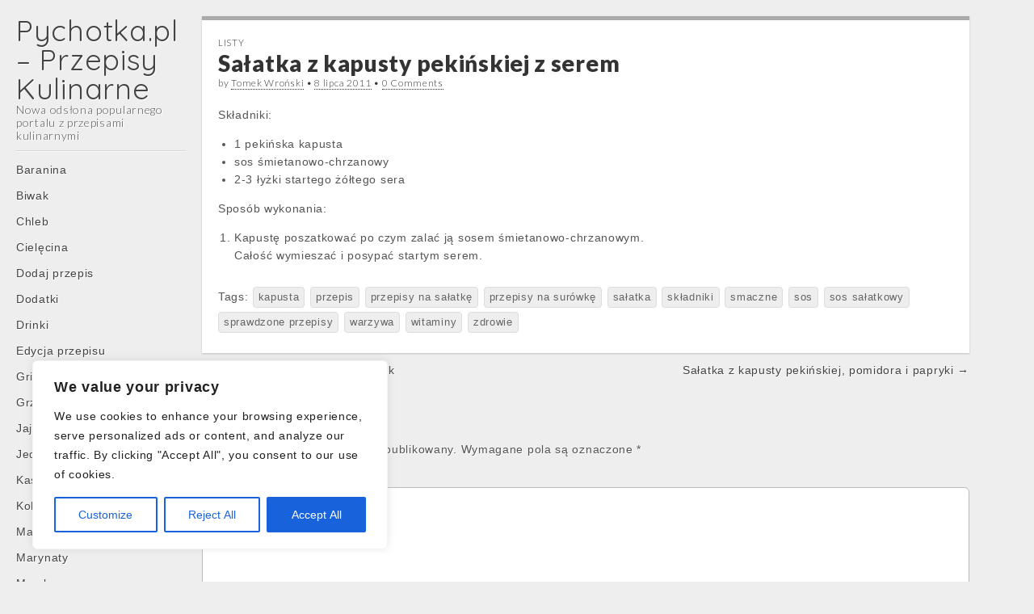

--- FILE ---
content_type: text/html; charset=UTF-8
request_url: https://pychotka.pl/salatka-z-kapusty-pekinskiej-z-serem
body_size: 16889
content:
<!DOCTYPE html>
<html lang="pl-PL">
<head>
	<meta charset="UTF-8" />
	<meta name="viewport" content="width=device-width, initial-scale=1.0">
	<link rel="profile" href="https://gmpg.org/xfn/11" />
	<link rel="pingback" href="https://pychotka.pl/xmlrpc.php" />
	<meta name='robots' content='index, follow, max-image-preview:large, max-snippet:-1, max-video-preview:-1' />

	<!-- This site is optimized with the Yoast SEO plugin v21.4 - https://yoast.com/wordpress/plugins/seo/ -->
	<title>Sałatka z kapusty pekińskiej z serem  * Pychotka.pl - Przepisy Kulinarne</title>
	<meta name="description" content="Odkryj najlepszy zbiór przepisów na sałatki.Sałatka z kapusty pekińskiej z serem. Do wykonania tej sałatki niezbędne są: pekińska kapusta, ser, sos czosnkowy." />
	<link rel="canonical" href="https://pychotka.pl/salatka-z-kapusty-pekinskiej-z-serem" />
	<meta property="og:locale" content="pl_PL" />
	<meta property="og:type" content="article" />
	<meta property="og:title" content="Sałatka z kapusty pekińskiej z serem  * Pychotka.pl - Przepisy Kulinarne" />
	<meta property="og:description" content="Odkryj najlepszy zbiór przepisów na sałatki.Sałatka z kapusty pekińskiej z serem. Do wykonania tej sałatki niezbędne są: pekińska kapusta, ser, sos czosnkowy." />
	<meta property="og:url" content="https://pychotka.pl/salatka-z-kapusty-pekinskiej-z-serem" />
	<meta property="og:site_name" content="Pychotka.pl - Przepisy Kulinarne" />
	<meta property="article:publisher" content="https://www.facebook.com/przepisykulinarne.pychotka/" />
	<meta property="article:published_time" content="2011-07-08T10:10:36+00:00" />
	<meta name="author" content="Monia" />
	<meta name="twitter:label1" content="Napisane przez" />
	<meta name="twitter:data1" content="Monia" />
	<script type="application/ld+json" class="yoast-schema-graph">{"@context":"https://schema.org","@graph":[{"@type":"WebPage","@id":"https://pychotka.pl/salatka-z-kapusty-pekinskiej-z-serem","url":"https://pychotka.pl/salatka-z-kapusty-pekinskiej-z-serem","name":"Sałatka z kapusty pekińskiej z serem * Pychotka.pl - Przepisy Kulinarne","isPartOf":{"@id":"https://pychotka.pl/#website"},"datePublished":"2011-07-08T10:10:36+00:00","dateModified":"2011-07-08T10:10:36+00:00","author":{"@id":"https://pychotka.pl/#/schema/person/c79c02f4b6b69a4f7486d21e01685d01"},"description":"Odkryj najlepszy zbiór przepisów na sałatki.Sałatka z kapusty pekińskiej z serem. Do wykonania tej sałatki niezbędne są: pekińska kapusta, ser, sos czosnkowy.","breadcrumb":{"@id":"https://pychotka.pl/salatka-z-kapusty-pekinskiej-z-serem#breadcrumb"},"inLanguage":"pl-PL","potentialAction":[{"@type":"ReadAction","target":["https://pychotka.pl/salatka-z-kapusty-pekinskiej-z-serem"]}]},{"@type":"BreadcrumbList","@id":"https://pychotka.pl/salatka-z-kapusty-pekinskiej-z-serem#breadcrumb","itemListElement":[{"@type":"ListItem","position":1,"name":"Strona główna","item":"https://pychotka.pl/"},{"@type":"ListItem","position":2,"name":"Listy","item":"https://pychotka.pl/listy"},{"@type":"ListItem","position":3,"name":"Sałatka z kapusty pekińskiej z serem"}]},{"@type":"WebSite","@id":"https://pychotka.pl/#website","url":"https://pychotka.pl/","name":"Pychotka.pl - Przepisy Kulinarne","description":"Nowa odsłona popularnego portalu z przepisami kulinarnymi","potentialAction":[{"@type":"SearchAction","target":{"@type":"EntryPoint","urlTemplate":"https://pychotka.pl/?s={search_term_string}"},"query-input":"required name=search_term_string"}],"inLanguage":"pl-PL"},{"@type":"Person","@id":"https://pychotka.pl/#/schema/person/c79c02f4b6b69a4f7486d21e01685d01","name":"Monia","image":{"@type":"ImageObject","inLanguage":"pl-PL","@id":"https://pychotka.pl/#/schema/person/image/","url":"http://0.gravatar.com/avatar/c9268c62427f05c07705d45fca2129d1?s=96&d=mm&r=g","contentUrl":"http://0.gravatar.com/avatar/c9268c62427f05c07705d45fca2129d1?s=96&d=mm&r=g","caption":"Monia"},"url":"https://pychotka.pl/author/monia1"}]}</script>
	<!-- / Yoast SEO plugin. -->


<link rel='dns-prefetch' href='//fonts.googleapis.com' />
<link rel="alternate" type="application/rss+xml" title="Pychotka.pl - Przepisy Kulinarne &raquo; Kanał z wpisami" href="https://pychotka.pl/feed" />
<link rel="alternate" type="application/rss+xml" title="Pychotka.pl - Przepisy Kulinarne &raquo; Kanał z komentarzami" href="https://pychotka.pl/comments/feed" />
<link rel="alternate" type="application/rss+xml" title="Pychotka.pl - Przepisy Kulinarne &raquo; Sałatka z kapusty pekińskiej  z serem Kanał z komentarzami" href="https://pychotka.pl/salatka-z-kapusty-pekinskiej-z-serem/feed" />
<script type="text/javascript">
window._wpemojiSettings = {"baseUrl":"https:\/\/s.w.org\/images\/core\/emoji\/14.0.0\/72x72\/","ext":".png","svgUrl":"https:\/\/s.w.org\/images\/core\/emoji\/14.0.0\/svg\/","svgExt":".svg","source":{"concatemoji":"http:\/\/pychotka.pl\/wp-includes\/js\/wp-emoji-release.min.js?ver=6.3.7"}};
/*! This file is auto-generated */
!function(i,n){var o,s,e;function c(e){try{var t={supportTests:e,timestamp:(new Date).valueOf()};sessionStorage.setItem(o,JSON.stringify(t))}catch(e){}}function p(e,t,n){e.clearRect(0,0,e.canvas.width,e.canvas.height),e.fillText(t,0,0);var t=new Uint32Array(e.getImageData(0,0,e.canvas.width,e.canvas.height).data),r=(e.clearRect(0,0,e.canvas.width,e.canvas.height),e.fillText(n,0,0),new Uint32Array(e.getImageData(0,0,e.canvas.width,e.canvas.height).data));return t.every(function(e,t){return e===r[t]})}function u(e,t,n){switch(t){case"flag":return n(e,"\ud83c\udff3\ufe0f\u200d\u26a7\ufe0f","\ud83c\udff3\ufe0f\u200b\u26a7\ufe0f")?!1:!n(e,"\ud83c\uddfa\ud83c\uddf3","\ud83c\uddfa\u200b\ud83c\uddf3")&&!n(e,"\ud83c\udff4\udb40\udc67\udb40\udc62\udb40\udc65\udb40\udc6e\udb40\udc67\udb40\udc7f","\ud83c\udff4\u200b\udb40\udc67\u200b\udb40\udc62\u200b\udb40\udc65\u200b\udb40\udc6e\u200b\udb40\udc67\u200b\udb40\udc7f");case"emoji":return!n(e,"\ud83e\udef1\ud83c\udffb\u200d\ud83e\udef2\ud83c\udfff","\ud83e\udef1\ud83c\udffb\u200b\ud83e\udef2\ud83c\udfff")}return!1}function f(e,t,n){var r="undefined"!=typeof WorkerGlobalScope&&self instanceof WorkerGlobalScope?new OffscreenCanvas(300,150):i.createElement("canvas"),a=r.getContext("2d",{willReadFrequently:!0}),o=(a.textBaseline="top",a.font="600 32px Arial",{});return e.forEach(function(e){o[e]=t(a,e,n)}),o}function t(e){var t=i.createElement("script");t.src=e,t.defer=!0,i.head.appendChild(t)}"undefined"!=typeof Promise&&(o="wpEmojiSettingsSupports",s=["flag","emoji"],n.supports={everything:!0,everythingExceptFlag:!0},e=new Promise(function(e){i.addEventListener("DOMContentLoaded",e,{once:!0})}),new Promise(function(t){var n=function(){try{var e=JSON.parse(sessionStorage.getItem(o));if("object"==typeof e&&"number"==typeof e.timestamp&&(new Date).valueOf()<e.timestamp+604800&&"object"==typeof e.supportTests)return e.supportTests}catch(e){}return null}();if(!n){if("undefined"!=typeof Worker&&"undefined"!=typeof OffscreenCanvas&&"undefined"!=typeof URL&&URL.createObjectURL&&"undefined"!=typeof Blob)try{var e="postMessage("+f.toString()+"("+[JSON.stringify(s),u.toString(),p.toString()].join(",")+"));",r=new Blob([e],{type:"text/javascript"}),a=new Worker(URL.createObjectURL(r),{name:"wpTestEmojiSupports"});return void(a.onmessage=function(e){c(n=e.data),a.terminate(),t(n)})}catch(e){}c(n=f(s,u,p))}t(n)}).then(function(e){for(var t in e)n.supports[t]=e[t],n.supports.everything=n.supports.everything&&n.supports[t],"flag"!==t&&(n.supports.everythingExceptFlag=n.supports.everythingExceptFlag&&n.supports[t]);n.supports.everythingExceptFlag=n.supports.everythingExceptFlag&&!n.supports.flag,n.DOMReady=!1,n.readyCallback=function(){n.DOMReady=!0}}).then(function(){return e}).then(function(){var e;n.supports.everything||(n.readyCallback(),(e=n.source||{}).concatemoji?t(e.concatemoji):e.wpemoji&&e.twemoji&&(t(e.twemoji),t(e.wpemoji)))}))}((window,document),window._wpemojiSettings);
</script>
<style type="text/css">
img.wp-smiley,
img.emoji {
	display: inline !important;
	border: none !important;
	box-shadow: none !important;
	height: 1em !important;
	width: 1em !important;
	margin: 0 0.07em !important;
	vertical-align: -0.1em !important;
	background: none !important;
	padding: 0 !important;
}
</style>
	<link rel='stylesheet' id='wp-block-library-css' href="https://pychotka.pl/wp-includes/css/dist/block-library/style.min.css?ver=6.3.7" type='text/css' media='all' />
<style id='classic-theme-styles-inline-css' type='text/css'>
/*! This file is auto-generated */
.wp-block-button__link{color:#fff;background-color:#32373c;border-radius:9999px;box-shadow:none;text-decoration:none;padding:calc(.667em + 2px) calc(1.333em + 2px);font-size:1.125em}.wp-block-file__button{background:#32373c;color:#fff;text-decoration:none}
</style>
<style id='global-styles-inline-css' type='text/css'>
body{--wp--preset--color--black: #000000;--wp--preset--color--cyan-bluish-gray: #abb8c3;--wp--preset--color--white: #ffffff;--wp--preset--color--pale-pink: #f78da7;--wp--preset--color--vivid-red: #cf2e2e;--wp--preset--color--luminous-vivid-orange: #ff6900;--wp--preset--color--luminous-vivid-amber: #fcb900;--wp--preset--color--light-green-cyan: #7bdcb5;--wp--preset--color--vivid-green-cyan: #00d084;--wp--preset--color--pale-cyan-blue: #8ed1fc;--wp--preset--color--vivid-cyan-blue: #0693e3;--wp--preset--color--vivid-purple: #9b51e0;--wp--preset--gradient--vivid-cyan-blue-to-vivid-purple: linear-gradient(135deg,rgba(6,147,227,1) 0%,rgb(155,81,224) 100%);--wp--preset--gradient--light-green-cyan-to-vivid-green-cyan: linear-gradient(135deg,rgb(122,220,180) 0%,rgb(0,208,130) 100%);--wp--preset--gradient--luminous-vivid-amber-to-luminous-vivid-orange: linear-gradient(135deg,rgba(252,185,0,1) 0%,rgba(255,105,0,1) 100%);--wp--preset--gradient--luminous-vivid-orange-to-vivid-red: linear-gradient(135deg,rgba(255,105,0,1) 0%,rgb(207,46,46) 100%);--wp--preset--gradient--very-light-gray-to-cyan-bluish-gray: linear-gradient(135deg,rgb(238,238,238) 0%,rgb(169,184,195) 100%);--wp--preset--gradient--cool-to-warm-spectrum: linear-gradient(135deg,rgb(74,234,220) 0%,rgb(151,120,209) 20%,rgb(207,42,186) 40%,rgb(238,44,130) 60%,rgb(251,105,98) 80%,rgb(254,248,76) 100%);--wp--preset--gradient--blush-light-purple: linear-gradient(135deg,rgb(255,206,236) 0%,rgb(152,150,240) 100%);--wp--preset--gradient--blush-bordeaux: linear-gradient(135deg,rgb(254,205,165) 0%,rgb(254,45,45) 50%,rgb(107,0,62) 100%);--wp--preset--gradient--luminous-dusk: linear-gradient(135deg,rgb(255,203,112) 0%,rgb(199,81,192) 50%,rgb(65,88,208) 100%);--wp--preset--gradient--pale-ocean: linear-gradient(135deg,rgb(255,245,203) 0%,rgb(182,227,212) 50%,rgb(51,167,181) 100%);--wp--preset--gradient--electric-grass: linear-gradient(135deg,rgb(202,248,128) 0%,rgb(113,206,126) 100%);--wp--preset--gradient--midnight: linear-gradient(135deg,rgb(2,3,129) 0%,rgb(40,116,252) 100%);--wp--preset--font-size--small: 13px;--wp--preset--font-size--medium: 20px;--wp--preset--font-size--large: 36px;--wp--preset--font-size--x-large: 42px;--wp--preset--spacing--20: 0.44rem;--wp--preset--spacing--30: 0.67rem;--wp--preset--spacing--40: 1rem;--wp--preset--spacing--50: 1.5rem;--wp--preset--spacing--60: 2.25rem;--wp--preset--spacing--70: 3.38rem;--wp--preset--spacing--80: 5.06rem;--wp--preset--shadow--natural: 6px 6px 9px rgba(0, 0, 0, 0.2);--wp--preset--shadow--deep: 12px 12px 50px rgba(0, 0, 0, 0.4);--wp--preset--shadow--sharp: 6px 6px 0px rgba(0, 0, 0, 0.2);--wp--preset--shadow--outlined: 6px 6px 0px -3px rgba(255, 255, 255, 1), 6px 6px rgba(0, 0, 0, 1);--wp--preset--shadow--crisp: 6px 6px 0px rgba(0, 0, 0, 1);}:where(.is-layout-flex){gap: 0.5em;}:where(.is-layout-grid){gap: 0.5em;}body .is-layout-flow > .alignleft{float: left;margin-inline-start: 0;margin-inline-end: 2em;}body .is-layout-flow > .alignright{float: right;margin-inline-start: 2em;margin-inline-end: 0;}body .is-layout-flow > .aligncenter{margin-left: auto !important;margin-right: auto !important;}body .is-layout-constrained > .alignleft{float: left;margin-inline-start: 0;margin-inline-end: 2em;}body .is-layout-constrained > .alignright{float: right;margin-inline-start: 2em;margin-inline-end: 0;}body .is-layout-constrained > .aligncenter{margin-left: auto !important;margin-right: auto !important;}body .is-layout-constrained > :where(:not(.alignleft):not(.alignright):not(.alignfull)){max-width: var(--wp--style--global--content-size);margin-left: auto !important;margin-right: auto !important;}body .is-layout-constrained > .alignwide{max-width: var(--wp--style--global--wide-size);}body .is-layout-flex{display: flex;}body .is-layout-flex{flex-wrap: wrap;align-items: center;}body .is-layout-flex > *{margin: 0;}body .is-layout-grid{display: grid;}body .is-layout-grid > *{margin: 0;}:where(.wp-block-columns.is-layout-flex){gap: 2em;}:where(.wp-block-columns.is-layout-grid){gap: 2em;}:where(.wp-block-post-template.is-layout-flex){gap: 1.25em;}:where(.wp-block-post-template.is-layout-grid){gap: 1.25em;}.has-black-color{color: var(--wp--preset--color--black) !important;}.has-cyan-bluish-gray-color{color: var(--wp--preset--color--cyan-bluish-gray) !important;}.has-white-color{color: var(--wp--preset--color--white) !important;}.has-pale-pink-color{color: var(--wp--preset--color--pale-pink) !important;}.has-vivid-red-color{color: var(--wp--preset--color--vivid-red) !important;}.has-luminous-vivid-orange-color{color: var(--wp--preset--color--luminous-vivid-orange) !important;}.has-luminous-vivid-amber-color{color: var(--wp--preset--color--luminous-vivid-amber) !important;}.has-light-green-cyan-color{color: var(--wp--preset--color--light-green-cyan) !important;}.has-vivid-green-cyan-color{color: var(--wp--preset--color--vivid-green-cyan) !important;}.has-pale-cyan-blue-color{color: var(--wp--preset--color--pale-cyan-blue) !important;}.has-vivid-cyan-blue-color{color: var(--wp--preset--color--vivid-cyan-blue) !important;}.has-vivid-purple-color{color: var(--wp--preset--color--vivid-purple) !important;}.has-black-background-color{background-color: var(--wp--preset--color--black) !important;}.has-cyan-bluish-gray-background-color{background-color: var(--wp--preset--color--cyan-bluish-gray) !important;}.has-white-background-color{background-color: var(--wp--preset--color--white) !important;}.has-pale-pink-background-color{background-color: var(--wp--preset--color--pale-pink) !important;}.has-vivid-red-background-color{background-color: var(--wp--preset--color--vivid-red) !important;}.has-luminous-vivid-orange-background-color{background-color: var(--wp--preset--color--luminous-vivid-orange) !important;}.has-luminous-vivid-amber-background-color{background-color: var(--wp--preset--color--luminous-vivid-amber) !important;}.has-light-green-cyan-background-color{background-color: var(--wp--preset--color--light-green-cyan) !important;}.has-vivid-green-cyan-background-color{background-color: var(--wp--preset--color--vivid-green-cyan) !important;}.has-pale-cyan-blue-background-color{background-color: var(--wp--preset--color--pale-cyan-blue) !important;}.has-vivid-cyan-blue-background-color{background-color: var(--wp--preset--color--vivid-cyan-blue) !important;}.has-vivid-purple-background-color{background-color: var(--wp--preset--color--vivid-purple) !important;}.has-black-border-color{border-color: var(--wp--preset--color--black) !important;}.has-cyan-bluish-gray-border-color{border-color: var(--wp--preset--color--cyan-bluish-gray) !important;}.has-white-border-color{border-color: var(--wp--preset--color--white) !important;}.has-pale-pink-border-color{border-color: var(--wp--preset--color--pale-pink) !important;}.has-vivid-red-border-color{border-color: var(--wp--preset--color--vivid-red) !important;}.has-luminous-vivid-orange-border-color{border-color: var(--wp--preset--color--luminous-vivid-orange) !important;}.has-luminous-vivid-amber-border-color{border-color: var(--wp--preset--color--luminous-vivid-amber) !important;}.has-light-green-cyan-border-color{border-color: var(--wp--preset--color--light-green-cyan) !important;}.has-vivid-green-cyan-border-color{border-color: var(--wp--preset--color--vivid-green-cyan) !important;}.has-pale-cyan-blue-border-color{border-color: var(--wp--preset--color--pale-cyan-blue) !important;}.has-vivid-cyan-blue-border-color{border-color: var(--wp--preset--color--vivid-cyan-blue) !important;}.has-vivid-purple-border-color{border-color: var(--wp--preset--color--vivid-purple) !important;}.has-vivid-cyan-blue-to-vivid-purple-gradient-background{background: var(--wp--preset--gradient--vivid-cyan-blue-to-vivid-purple) !important;}.has-light-green-cyan-to-vivid-green-cyan-gradient-background{background: var(--wp--preset--gradient--light-green-cyan-to-vivid-green-cyan) !important;}.has-luminous-vivid-amber-to-luminous-vivid-orange-gradient-background{background: var(--wp--preset--gradient--luminous-vivid-amber-to-luminous-vivid-orange) !important;}.has-luminous-vivid-orange-to-vivid-red-gradient-background{background: var(--wp--preset--gradient--luminous-vivid-orange-to-vivid-red) !important;}.has-very-light-gray-to-cyan-bluish-gray-gradient-background{background: var(--wp--preset--gradient--very-light-gray-to-cyan-bluish-gray) !important;}.has-cool-to-warm-spectrum-gradient-background{background: var(--wp--preset--gradient--cool-to-warm-spectrum) !important;}.has-blush-light-purple-gradient-background{background: var(--wp--preset--gradient--blush-light-purple) !important;}.has-blush-bordeaux-gradient-background{background: var(--wp--preset--gradient--blush-bordeaux) !important;}.has-luminous-dusk-gradient-background{background: var(--wp--preset--gradient--luminous-dusk) !important;}.has-pale-ocean-gradient-background{background: var(--wp--preset--gradient--pale-ocean) !important;}.has-electric-grass-gradient-background{background: var(--wp--preset--gradient--electric-grass) !important;}.has-midnight-gradient-background{background: var(--wp--preset--gradient--midnight) !important;}.has-small-font-size{font-size: var(--wp--preset--font-size--small) !important;}.has-medium-font-size{font-size: var(--wp--preset--font-size--medium) !important;}.has-large-font-size{font-size: var(--wp--preset--font-size--large) !important;}.has-x-large-font-size{font-size: var(--wp--preset--font-size--x-large) !important;}
.wp-block-navigation a:where(:not(.wp-element-button)){color: inherit;}
:where(.wp-block-post-template.is-layout-flex){gap: 1.25em;}:where(.wp-block-post-template.is-layout-grid){gap: 1.25em;}
:where(.wp-block-columns.is-layout-flex){gap: 2em;}:where(.wp-block-columns.is-layout-grid){gap: 2em;}
.wp-block-pullquote{font-size: 1.5em;line-height: 1.6;}
</style>
<link rel='stylesheet' id='bbp-default-css' href="https://pychotka.pl/wp-content/plugins/bbpress/templates/default/css/bbpress.min.css?ver=2.6.9" type='text/css' media='all' />
<link rel='stylesheet' id='theme_stylesheet-css' href="https://pychotka.pl/wp-content/themes/carton/style.css?ver=6.3.7" type='text/css' media='all' />
<link rel='stylesheet' id='google_fonts-css' href='//fonts.googleapis.com/css?family=Lato:300,400,900|Quicksand' type='text/css' media='all' />
<script type='text/javascript' id='cookie-law-info-js-extra'>
/* <![CDATA[ */
var _ckyConfig = {"_ipData":[],"_assetsURL":"http:\/\/pychotka.pl\/wp-content\/plugins\/cookie-law-info\/lite\/frontend\/images\/","_publicURL":"http:\/\/pychotka.pl","_expiry":"365","_categories":[{"name":"Necessary","slug":"necessary","isNecessary":true,"ccpaDoNotSell":true,"cookies":[],"active":true,"defaultConsent":{"gdpr":true,"ccpa":true}},{"name":"Functional","slug":"functional","isNecessary":false,"ccpaDoNotSell":true,"cookies":[],"active":true,"defaultConsent":{"gdpr":false,"ccpa":false}},{"name":"Analytics","slug":"analytics","isNecessary":false,"ccpaDoNotSell":true,"cookies":[],"active":true,"defaultConsent":{"gdpr":false,"ccpa":false}},{"name":"Performance","slug":"performance","isNecessary":false,"ccpaDoNotSell":true,"cookies":[],"active":true,"defaultConsent":{"gdpr":false,"ccpa":false}},{"name":"Advertisement","slug":"advertisement","isNecessary":false,"ccpaDoNotSell":true,"cookies":[],"active":true,"defaultConsent":{"gdpr":false,"ccpa":false}}],"_activeLaw":"gdpr","_rootDomain":"","_block":"1","_showBanner":"1","_bannerConfig":{"settings":{"type":"box","position":"bottom-left","applicableLaw":"gdpr"},"behaviours":{"reloadBannerOnAccept":false,"loadAnalyticsByDefault":false,"animations":{"onLoad":"animate","onHide":"sticky"}},"config":{"revisitConsent":{"status":true,"tag":"revisit-consent","position":"bottom-left","meta":{"url":"#"},"styles":{"background-color":"#0056A7"},"elements":{"title":{"type":"text","tag":"revisit-consent-title","status":true,"styles":{"color":"#0056a7"}}}},"preferenceCenter":{"toggle":{"status":true,"tag":"detail-category-toggle","type":"toggle","states":{"active":{"styles":{"background-color":"#1863DC"}},"inactive":{"styles":{"background-color":"#D0D5D2"}}}}},"categoryPreview":{"status":false,"toggle":{"status":true,"tag":"detail-category-preview-toggle","type":"toggle","states":{"active":{"styles":{"background-color":"#1863DC"}},"inactive":{"styles":{"background-color":"#D0D5D2"}}}}},"videoPlaceholder":{"status":true,"styles":{"background-color":"#000000","border-color":"#000000","color":"#ffffff"}},"readMore":{"status":false,"tag":"readmore-button","type":"link","meta":{"noFollow":true,"newTab":true},"styles":{"color":"#1863DC","background-color":"transparent","border-color":"transparent"}},"auditTable":{"status":true},"optOption":{"status":true,"toggle":{"status":true,"tag":"optout-option-toggle","type":"toggle","states":{"active":{"styles":{"background-color":"#1863dc"}},"inactive":{"styles":{"background-color":"#FFFFFF"}}}}}}},"_version":"3.1.6","_logConsent":"1","_tags":[{"tag":"accept-button","styles":{"color":"#FFFFFF","background-color":"#1863DC","border-color":"#1863DC"}},{"tag":"reject-button","styles":{"color":"#1863DC","background-color":"transparent","border-color":"#1863DC"}},{"tag":"settings-button","styles":{"color":"#1863DC","background-color":"transparent","border-color":"#1863DC"}},{"tag":"readmore-button","styles":{"color":"#1863DC","background-color":"transparent","border-color":"transparent"}},{"tag":"donotsell-button","styles":{"color":"#1863DC","background-color":"transparent","border-color":"transparent"}},{"tag":"accept-button","styles":{"color":"#FFFFFF","background-color":"#1863DC","border-color":"#1863DC"}},{"tag":"revisit-consent","styles":{"background-color":"#0056A7"}}],"_shortCodes":[{"key":"cky_readmore","content":"<a href=\"#\" class=\"cky-policy\" aria-label=\"Cookie Policy\" target=\"_blank\" rel=\"noopener\" data-cky-tag=\"readmore-button\">Cookie Policy<\/a>","tag":"readmore-button","status":false,"attributes":{"rel":"nofollow","target":"_blank"}},{"key":"cky_show_desc","content":"<button class=\"cky-show-desc-btn\" data-cky-tag=\"show-desc-button\" aria-label=\"Show more\">Show more<\/button>","tag":"show-desc-button","status":true,"attributes":[]},{"key":"cky_hide_desc","content":"<button class=\"cky-show-desc-btn\" data-cky-tag=\"hide-desc-button\" aria-label=\"Show less\">Show less<\/button>","tag":"hide-desc-button","status":true,"attributes":[]},{"key":"cky_category_toggle_label","content":"[cky_{{status}}_category_label] [cky_preference_{{category_slug}}_title]","tag":"","status":true,"attributes":[]},{"key":"cky_enable_category_label","content":"Enable","tag":"","status":true,"attributes":[]},{"key":"cky_disable_category_label","content":"Disable","tag":"","status":true,"attributes":[]},{"key":"cky_video_placeholder","content":"<div class=\"video-placeholder-normal\" data-cky-tag=\"video-placeholder\" id=\"[UNIQUEID]\"><p class=\"video-placeholder-text-normal\" data-cky-tag=\"placeholder-title\">Please accept cookies to access this content<\/p><\/div>","tag":"","status":true,"attributes":[]},{"key":"cky_enable_optout_label","content":"Enable","tag":"","status":true,"attributes":[]},{"key":"cky_disable_optout_label","content":"Disable","tag":"","status":true,"attributes":[]},{"key":"cky_optout_toggle_label","content":"[cky_{{status}}_optout_label] [cky_optout_option_title]","tag":"","status":true,"attributes":[]},{"key":"cky_optout_option_title","content":"Do Not Sell or Share My Personal Information","tag":"","status":true,"attributes":[]},{"key":"cky_optout_close_label","content":"Close","tag":"","status":true,"attributes":[]}],"_rtl":"","_providersToBlock":[]};
var _ckyStyles = {"css":".cky-overlay{background: #000000; opacity: 0.4; position: fixed; top: 0; left: 0; width: 100%; height: 100%; z-index: 99999999;}.cky-hide{display: none;}.cky-btn-revisit-wrapper{display: flex; align-items: center; justify-content: center; background: #0056a7; width: 45px; height: 45px; border-radius: 50%; position: fixed; z-index: 999999; cursor: pointer;}.cky-revisit-bottom-left{bottom: 15px; left: 15px;}.cky-revisit-bottom-right{bottom: 15px; right: 15px;}.cky-btn-revisit-wrapper .cky-btn-revisit{display: flex; align-items: center; justify-content: center; background: none; border: none; cursor: pointer; position: relative; margin: 0; padding: 0;}.cky-btn-revisit-wrapper .cky-btn-revisit img{max-width: fit-content; margin: 0; height: 30px; width: 30px;}.cky-revisit-bottom-left:hover::before{content: attr(data-tooltip); position: absolute; background: #4e4b66; color: #ffffff; left: calc(100% + 7px); font-size: 12px; line-height: 16px; width: max-content; padding: 4px 8px; border-radius: 4px;}.cky-revisit-bottom-left:hover::after{position: absolute; content: \"\"; border: 5px solid transparent; left: calc(100% + 2px); border-left-width: 0; border-right-color: #4e4b66;}.cky-revisit-bottom-right:hover::before{content: attr(data-tooltip); position: absolute; background: #4e4b66; color: #ffffff; right: calc(100% + 7px); font-size: 12px; line-height: 16px; width: max-content; padding: 4px 8px; border-radius: 4px;}.cky-revisit-bottom-right:hover::after{position: absolute; content: \"\"; border: 5px solid transparent; right: calc(100% + 2px); border-right-width: 0; border-left-color: #4e4b66;}.cky-revisit-hide{display: none;}.cky-consent-container{position: fixed; width: 440px; box-sizing: border-box; z-index: 9999999; border-radius: 6px;}.cky-consent-container .cky-consent-bar{background: #ffffff; border: 1px solid; padding: 20px 26px; box-shadow: 0 -1px 10px 0 #acabab4d; border-radius: 6px;}.cky-box-bottom-left{bottom: 40px; left: 40px;}.cky-box-bottom-right{bottom: 40px; right: 40px;}.cky-box-top-left{top: 40px; left: 40px;}.cky-box-top-right{top: 40px; right: 40px;}.cky-custom-brand-logo-wrapper .cky-custom-brand-logo{width: 100px; height: auto; margin: 0 0 12px 0;}.cky-notice .cky-title{color: #212121; font-weight: 700; font-size: 18px; line-height: 24px; margin: 0 0 12px 0;}.cky-notice-des *,.cky-preference-content-wrapper *,.cky-accordion-header-des *,.cky-gpc-wrapper .cky-gpc-desc *{font-size: 14px;}.cky-notice-des{color: #212121; font-size: 14px; line-height: 24px; font-weight: 400;}.cky-notice-des img{height: 25px; width: 25px;}.cky-consent-bar .cky-notice-des p,.cky-gpc-wrapper .cky-gpc-desc p,.cky-preference-body-wrapper .cky-preference-content-wrapper p,.cky-accordion-header-wrapper .cky-accordion-header-des p,.cky-cookie-des-table li div:last-child p{color: inherit; margin-top: 0; overflow-wrap: break-word;}.cky-notice-des P:last-child,.cky-preference-content-wrapper p:last-child,.cky-cookie-des-table li div:last-child p:last-child,.cky-gpc-wrapper .cky-gpc-desc p:last-child{margin-bottom: 0;}.cky-notice-des a.cky-policy,.cky-notice-des button.cky-policy{font-size: 14px; color: #1863dc; white-space: nowrap; cursor: pointer; background: transparent; border: 1px solid; text-decoration: underline;}.cky-notice-des button.cky-policy{padding: 0;}.cky-notice-des a.cky-policy:focus-visible,.cky-notice-des button.cky-policy:focus-visible,.cky-preference-content-wrapper .cky-show-desc-btn:focus-visible,.cky-accordion-header .cky-accordion-btn:focus-visible,.cky-preference-header .cky-btn-close:focus-visible,.cky-switch input[type=\"checkbox\"]:focus-visible,.cky-footer-wrapper a:focus-visible,.cky-btn:focus-visible{outline: 2px solid #1863dc; outline-offset: 2px;}.cky-btn:focus:not(:focus-visible),.cky-accordion-header .cky-accordion-btn:focus:not(:focus-visible),.cky-preference-content-wrapper .cky-show-desc-btn:focus:not(:focus-visible),.cky-btn-revisit-wrapper .cky-btn-revisit:focus:not(:focus-visible),.cky-preference-header .cky-btn-close:focus:not(:focus-visible),.cky-consent-bar .cky-banner-btn-close:focus:not(:focus-visible){outline: 0;}button.cky-show-desc-btn:not(:hover):not(:active){color: #1863dc; background: transparent;}button.cky-accordion-btn:not(:hover):not(:active),button.cky-banner-btn-close:not(:hover):not(:active),button.cky-btn-revisit:not(:hover):not(:active),button.cky-btn-close:not(:hover):not(:active){background: transparent;}.cky-consent-bar button:hover,.cky-modal.cky-modal-open button:hover,.cky-consent-bar button:focus,.cky-modal.cky-modal-open button:focus{text-decoration: none;}.cky-notice-btn-wrapper{display: flex; justify-content: flex-start; align-items: center; flex-wrap: wrap; margin-top: 16px;}.cky-notice-btn-wrapper .cky-btn{text-shadow: none; box-shadow: none;}.cky-btn{flex: auto; max-width: 100%; font-size: 14px; font-family: inherit; line-height: 24px; padding: 8px; font-weight: 500; margin: 0 8px 0 0; border-radius: 2px; cursor: pointer; text-align: center; text-transform: none; min-height: 0;}.cky-btn:hover{opacity: 0.8;}.cky-btn-customize{color: #1863dc; background: transparent; border: 2px solid #1863dc;}.cky-btn-reject{color: #1863dc; background: transparent; border: 2px solid #1863dc;}.cky-btn-accept{background: #1863dc; color: #ffffff; border: 2px solid #1863dc;}.cky-btn:last-child{margin-right: 0;}@media (max-width: 576px){.cky-box-bottom-left{bottom: 0; left: 0;}.cky-box-bottom-right{bottom: 0; right: 0;}.cky-box-top-left{top: 0; left: 0;}.cky-box-top-right{top: 0; right: 0;}}@media (max-width: 440px){.cky-box-bottom-left, .cky-box-bottom-right, .cky-box-top-left, .cky-box-top-right{width: 100%; max-width: 100%;}.cky-consent-container .cky-consent-bar{padding: 20px 0;}.cky-custom-brand-logo-wrapper, .cky-notice .cky-title, .cky-notice-des, .cky-notice-btn-wrapper{padding: 0 24px;}.cky-notice-des{max-height: 40vh; overflow-y: scroll;}.cky-notice-btn-wrapper{flex-direction: column; margin-top: 0;}.cky-btn{width: 100%; margin: 10px 0 0 0;}.cky-notice-btn-wrapper .cky-btn-customize{order: 2;}.cky-notice-btn-wrapper .cky-btn-reject{order: 3;}.cky-notice-btn-wrapper .cky-btn-accept{order: 1; margin-top: 16px;}}@media (max-width: 352px){.cky-notice .cky-title{font-size: 16px;}.cky-notice-des *{font-size: 12px;}.cky-notice-des, .cky-btn{font-size: 12px;}}.cky-modal.cky-modal-open{display: flex; visibility: visible; -webkit-transform: translate(-50%, -50%); -moz-transform: translate(-50%, -50%); -ms-transform: translate(-50%, -50%); -o-transform: translate(-50%, -50%); transform: translate(-50%, -50%); top: 50%; left: 50%; transition: all 1s ease;}.cky-modal{box-shadow: 0 32px 68px rgba(0, 0, 0, 0.3); margin: 0 auto; position: fixed; max-width: 100%; background: #ffffff; top: 50%; box-sizing: border-box; border-radius: 6px; z-index: 999999999; color: #212121; -webkit-transform: translate(-50%, 100%); -moz-transform: translate(-50%, 100%); -ms-transform: translate(-50%, 100%); -o-transform: translate(-50%, 100%); transform: translate(-50%, 100%); visibility: hidden; transition: all 0s ease;}.cky-preference-center{max-height: 79vh; overflow: hidden; width: 845px; overflow: hidden; flex: 1 1 0; display: flex; flex-direction: column; border-radius: 6px;}.cky-preference-header{display: flex; align-items: center; justify-content: space-between; padding: 22px 24px; border-bottom: 1px solid;}.cky-preference-header .cky-preference-title{font-size: 18px; font-weight: 700; line-height: 24px;}.cky-preference-header .cky-btn-close{margin: 0; cursor: pointer; vertical-align: middle; padding: 0; background: none; border: none; width: auto; height: auto; min-height: 0; line-height: 0; text-shadow: none; box-shadow: none;}.cky-preference-header .cky-btn-close img{margin: 0; height: 10px; width: 10px;}.cky-preference-body-wrapper{padding: 0 24px; flex: 1; overflow: auto; box-sizing: border-box;}.cky-preference-content-wrapper,.cky-gpc-wrapper .cky-gpc-desc{font-size: 14px; line-height: 24px; font-weight: 400; padding: 12px 0;}.cky-preference-content-wrapper{border-bottom: 1px solid;}.cky-preference-content-wrapper img{height: 25px; width: 25px;}.cky-preference-content-wrapper .cky-show-desc-btn{font-size: 14px; font-family: inherit; color: #1863dc; text-decoration: none; line-height: 24px; padding: 0; margin: 0; white-space: nowrap; cursor: pointer; background: transparent; border-color: transparent; text-transform: none; min-height: 0; text-shadow: none; box-shadow: none;}.cky-accordion-wrapper{margin-bottom: 10px;}.cky-accordion{border-bottom: 1px solid;}.cky-accordion:last-child{border-bottom: none;}.cky-accordion .cky-accordion-item{display: flex; margin-top: 10px;}.cky-accordion .cky-accordion-body{display: none;}.cky-accordion.cky-accordion-active .cky-accordion-body{display: block; padding: 0 22px; margin-bottom: 16px;}.cky-accordion-header-wrapper{cursor: pointer; width: 100%;}.cky-accordion-item .cky-accordion-header{display: flex; justify-content: space-between; align-items: center;}.cky-accordion-header .cky-accordion-btn{font-size: 16px; font-family: inherit; color: #212121; line-height: 24px; background: none; border: none; font-weight: 700; padding: 0; margin: 0; cursor: pointer; text-transform: none; min-height: 0; text-shadow: none; box-shadow: none;}.cky-accordion-header .cky-always-active{color: #008000; font-weight: 600; line-height: 24px; font-size: 14px;}.cky-accordion-header-des{font-size: 14px; line-height: 24px; margin: 10px 0 16px 0;}.cky-accordion-chevron{margin-right: 22px; position: relative; cursor: pointer;}.cky-accordion-chevron-hide{display: none;}.cky-accordion .cky-accordion-chevron i::before{content: \"\"; position: absolute; border-right: 1.4px solid; border-bottom: 1.4px solid; border-color: inherit; height: 6px; width: 6px; -webkit-transform: rotate(-45deg); -moz-transform: rotate(-45deg); -ms-transform: rotate(-45deg); -o-transform: rotate(-45deg); transform: rotate(-45deg); transition: all 0.2s ease-in-out; top: 8px;}.cky-accordion.cky-accordion-active .cky-accordion-chevron i::before{-webkit-transform: rotate(45deg); -moz-transform: rotate(45deg); -ms-transform: rotate(45deg); -o-transform: rotate(45deg); transform: rotate(45deg);}.cky-audit-table{background: #f4f4f4; border-radius: 6px;}.cky-audit-table .cky-empty-cookies-text{color: inherit; font-size: 12px; line-height: 24px; margin: 0; padding: 10px;}.cky-audit-table .cky-cookie-des-table{font-size: 12px; line-height: 24px; font-weight: normal; padding: 15px 10px; border-bottom: 1px solid; border-bottom-color: inherit; margin: 0;}.cky-audit-table .cky-cookie-des-table:last-child{border-bottom: none;}.cky-audit-table .cky-cookie-des-table li{list-style-type: none; display: flex; padding: 3px 0;}.cky-audit-table .cky-cookie-des-table li:first-child{padding-top: 0;}.cky-cookie-des-table li div:first-child{width: 100px; font-weight: 600; word-break: break-word; word-wrap: break-word;}.cky-cookie-des-table li div:last-child{flex: 1; word-break: break-word; word-wrap: break-word; margin-left: 8px;}.cky-footer-shadow{display: block; width: 100%; height: 40px; background: linear-gradient(180deg, rgba(255, 255, 255, 0) 0%, #ffffff 100%); position: absolute; bottom: calc(100% - 1px);}.cky-footer-wrapper{position: relative;}.cky-prefrence-btn-wrapper{display: flex; flex-wrap: wrap; align-items: center; justify-content: center; padding: 22px 24px; border-top: 1px solid;}.cky-prefrence-btn-wrapper .cky-btn{flex: auto; max-width: 100%; text-shadow: none; box-shadow: none;}.cky-btn-preferences{color: #1863dc; background: transparent; border: 2px solid #1863dc;}.cky-preference-header,.cky-preference-body-wrapper,.cky-preference-content-wrapper,.cky-accordion-wrapper,.cky-accordion,.cky-accordion-wrapper,.cky-footer-wrapper,.cky-prefrence-btn-wrapper{border-color: inherit;}@media (max-width: 845px){.cky-modal{max-width: calc(100% - 16px);}}@media (max-width: 576px){.cky-modal{max-width: 100%;}.cky-preference-center{max-height: 100vh;}.cky-prefrence-btn-wrapper{flex-direction: column;}.cky-accordion.cky-accordion-active .cky-accordion-body{padding-right: 0;}.cky-prefrence-btn-wrapper .cky-btn{width: 100%; margin: 10px 0 0 0;}.cky-prefrence-btn-wrapper .cky-btn-reject{order: 3;}.cky-prefrence-btn-wrapper .cky-btn-accept{order: 1; margin-top: 0;}.cky-prefrence-btn-wrapper .cky-btn-preferences{order: 2;}}@media (max-width: 425px){.cky-accordion-chevron{margin-right: 15px;}.cky-notice-btn-wrapper{margin-top: 0;}.cky-accordion.cky-accordion-active .cky-accordion-body{padding: 0 15px;}}@media (max-width: 352px){.cky-preference-header .cky-preference-title{font-size: 16px;}.cky-preference-header{padding: 16px 24px;}.cky-preference-content-wrapper *, .cky-accordion-header-des *{font-size: 12px;}.cky-preference-content-wrapper, .cky-preference-content-wrapper .cky-show-more, .cky-accordion-header .cky-always-active, .cky-accordion-header-des, .cky-preference-content-wrapper .cky-show-desc-btn, .cky-notice-des a.cky-policy{font-size: 12px;}.cky-accordion-header .cky-accordion-btn{font-size: 14px;}}.cky-switch{display: flex;}.cky-switch input[type=\"checkbox\"]{position: relative; width: 44px; height: 24px; margin: 0; background: #d0d5d2; -webkit-appearance: none; border-radius: 50px; cursor: pointer; outline: 0; border: none; top: 0;}.cky-switch input[type=\"checkbox\"]:checked{background: #1863dc;}.cky-switch input[type=\"checkbox\"]:before{position: absolute; content: \"\"; height: 20px; width: 20px; left: 2px; bottom: 2px; border-radius: 50%; background-color: white; -webkit-transition: 0.4s; transition: 0.4s; margin: 0;}.cky-switch input[type=\"checkbox\"]:after{display: none;}.cky-switch input[type=\"checkbox\"]:checked:before{-webkit-transform: translateX(20px); -ms-transform: translateX(20px); transform: translateX(20px);}@media (max-width: 425px){.cky-switch input[type=\"checkbox\"]{width: 38px; height: 21px;}.cky-switch input[type=\"checkbox\"]:before{height: 17px; width: 17px;}.cky-switch input[type=\"checkbox\"]:checked:before{-webkit-transform: translateX(17px); -ms-transform: translateX(17px); transform: translateX(17px);}}.cky-consent-bar .cky-banner-btn-close{position: absolute; right: 9px; top: 5px; background: none; border: none; cursor: pointer; padding: 0; margin: 0; min-height: 0; line-height: 0; height: auto; width: auto; text-shadow: none; box-shadow: none;}.cky-consent-bar .cky-banner-btn-close img{height: 9px; width: 9px; margin: 0;}.cky-notice-group{font-size: 14px; line-height: 24px; font-weight: 400; color: #212121;}.cky-notice-btn-wrapper .cky-btn-do-not-sell{font-size: 14px; line-height: 24px; padding: 6px 0; margin: 0; font-weight: 500; background: none; border-radius: 2px; border: none; cursor: pointer; text-align: left; color: #1863dc; background: transparent; border-color: transparent; box-shadow: none; text-shadow: none;}.cky-consent-bar .cky-banner-btn-close:focus-visible,.cky-notice-btn-wrapper .cky-btn-do-not-sell:focus-visible,.cky-opt-out-btn-wrapper .cky-btn:focus-visible,.cky-opt-out-checkbox-wrapper input[type=\"checkbox\"].cky-opt-out-checkbox:focus-visible{outline: 2px solid #1863dc; outline-offset: 2px;}@media (max-width: 440px){.cky-consent-container{width: 100%;}}@media (max-width: 352px){.cky-notice-des a.cky-policy, .cky-notice-btn-wrapper .cky-btn-do-not-sell{font-size: 12px;}}.cky-opt-out-wrapper{padding: 12px 0;}.cky-opt-out-wrapper .cky-opt-out-checkbox-wrapper{display: flex; align-items: center;}.cky-opt-out-checkbox-wrapper .cky-opt-out-checkbox-label{font-size: 16px; font-weight: 700; line-height: 24px; margin: 0 0 0 12px; cursor: pointer;}.cky-opt-out-checkbox-wrapper input[type=\"checkbox\"].cky-opt-out-checkbox{background-color: #ffffff; border: 1px solid black; width: 20px; height: 18.5px; margin: 0; -webkit-appearance: none; position: relative; display: flex; align-items: center; justify-content: center; border-radius: 2px; cursor: pointer;}.cky-opt-out-checkbox-wrapper input[type=\"checkbox\"].cky-opt-out-checkbox:checked{background-color: #1863dc; border: none;}.cky-opt-out-checkbox-wrapper input[type=\"checkbox\"].cky-opt-out-checkbox:checked::after{left: 6px; bottom: 4px; width: 7px; height: 13px; border: solid #ffffff; border-width: 0 3px 3px 0; border-radius: 2px; -webkit-transform: rotate(45deg); -ms-transform: rotate(45deg); transform: rotate(45deg); content: \"\"; position: absolute; box-sizing: border-box;}.cky-opt-out-checkbox-wrapper.cky-disabled .cky-opt-out-checkbox-label,.cky-opt-out-checkbox-wrapper.cky-disabled input[type=\"checkbox\"].cky-opt-out-checkbox{cursor: no-drop;}.cky-gpc-wrapper{margin: 0 0 0 32px;}.cky-footer-wrapper .cky-opt-out-btn-wrapper{display: flex; flex-wrap: wrap; align-items: center; justify-content: center; padding: 22px 24px;}.cky-opt-out-btn-wrapper .cky-btn{flex: auto; max-width: 100%; text-shadow: none; box-shadow: none;}.cky-opt-out-btn-wrapper .cky-btn-cancel{border: 1px solid #dedfe0; background: transparent; color: #858585;}.cky-opt-out-btn-wrapper .cky-btn-confirm{background: #1863dc; color: #ffffff; border: 1px solid #1863dc;}@media (max-width: 352px){.cky-opt-out-checkbox-wrapper .cky-opt-out-checkbox-label{font-size: 14px;}.cky-gpc-wrapper .cky-gpc-desc, .cky-gpc-wrapper .cky-gpc-desc *{font-size: 12px;}.cky-opt-out-checkbox-wrapper input[type=\"checkbox\"].cky-opt-out-checkbox{width: 16px; height: 16px;}.cky-opt-out-checkbox-wrapper input[type=\"checkbox\"].cky-opt-out-checkbox:checked::after{left: 5px; bottom: 4px; width: 3px; height: 9px;}.cky-gpc-wrapper{margin: 0 0 0 28px;}}.video-placeholder-youtube{background-size: 100% 100%; background-position: center; background-repeat: no-repeat; background-color: #b2b0b059; position: relative; display: flex; align-items: center; justify-content: center; max-width: 100%;}.video-placeholder-text-youtube{text-align: center; align-items: center; padding: 10px 16px; background-color: #000000cc; color: #ffffff; border: 1px solid; border-radius: 2px; cursor: pointer;}.video-placeholder-normal{background-image: url(\"\/wp-content\/plugins\/cookie-law-info\/lite\/frontend\/images\/placeholder.svg\"); background-size: 80px; background-position: center; background-repeat: no-repeat; background-color: #b2b0b059; position: relative; display: flex; align-items: flex-end; justify-content: center; max-width: 100%;}.video-placeholder-text-normal{align-items: center; padding: 10px 16px; text-align: center; border: 1px solid; border-radius: 2px; cursor: pointer;}.cky-rtl{direction: rtl; text-align: right;}.cky-rtl .cky-banner-btn-close{left: 9px; right: auto;}.cky-rtl .cky-notice-btn-wrapper .cky-btn:last-child{margin-right: 8px;}.cky-rtl .cky-notice-btn-wrapper .cky-btn:first-child{margin-right: 0;}.cky-rtl .cky-notice-btn-wrapper{margin-left: 0; margin-right: 15px;}.cky-rtl .cky-prefrence-btn-wrapper .cky-btn{margin-right: 8px;}.cky-rtl .cky-prefrence-btn-wrapper .cky-btn:first-child{margin-right: 0;}.cky-rtl .cky-accordion .cky-accordion-chevron i::before{border: none; border-left: 1.4px solid; border-top: 1.4px solid; left: 12px;}.cky-rtl .cky-accordion.cky-accordion-active .cky-accordion-chevron i::before{-webkit-transform: rotate(-135deg); -moz-transform: rotate(-135deg); -ms-transform: rotate(-135deg); -o-transform: rotate(-135deg); transform: rotate(-135deg);}@media (max-width: 768px){.cky-rtl .cky-notice-btn-wrapper{margin-right: 0;}}@media (max-width: 576px){.cky-rtl .cky-notice-btn-wrapper .cky-btn:last-child{margin-right: 0;}.cky-rtl .cky-prefrence-btn-wrapper .cky-btn{margin-right: 0;}.cky-rtl .cky-accordion.cky-accordion-active .cky-accordion-body{padding: 0 22px 0 0;}}@media (max-width: 425px){.cky-rtl .cky-accordion.cky-accordion-active .cky-accordion-body{padding: 0 15px 0 0;}}.cky-rtl .cky-opt-out-btn-wrapper .cky-btn{margin-right: 12px;}.cky-rtl .cky-opt-out-btn-wrapper .cky-btn:first-child{margin-right: 0;}.cky-rtl .cky-opt-out-checkbox-wrapper .cky-opt-out-checkbox-label{margin: 0 12px 0 0;}"};
/* ]]> */
</script>
<script type='text/javascript' src="https://pychotka.pl/wp-content/plugins/cookie-law-info/lite/frontend/js/script.min.js?ver=3.1.6" id='cookie-law-info-js'></script>
<script type='text/javascript' src="https://pychotka.pl/wp-includes/js/jquery/jquery.min.js?ver=3.7.0" id='jquery-core-js'></script>
<script type='text/javascript' src="https://pychotka.pl/wp-includes/js/jquery/jquery-migrate.min.js?ver=3.4.1" id='jquery-migrate-js'></script>
<link rel="https://api.w.org/" href="https://pychotka.pl/wp-json/" /><link rel="alternate" type="application/json" href="https://pychotka.pl/wp-json/wp/v2/posts/21295" /><link rel="EditURI" type="application/rsd+xml" title="RSD" href="https://pychotka.pl/xmlrpc.php?rsd" />
<meta name="generator" content="WordPress 6.3.7" />
<link rel='shortlink' href='https://pychotka.pl/?p=21295' />
<link rel="alternate" type="application/json+oembed" href="https://pychotka.pl/wp-json/oembed/1.0/embed?url=https%3A%2F%2Fpychotka.pl%2Fsalatka-z-kapusty-pekinskiej-z-serem" />
<link rel="alternate" type="text/xml+oembed" href="https://pychotka.pl/wp-json/oembed/1.0/embed?url=https%3A%2F%2Fpychotka.pl%2Fsalatka-z-kapusty-pekinskiej-z-serem&#038;format=xml" />
<style id="cky-style-inline">[data-cky-tag]{visibility:hidden;}</style><meta name="generator" content="Elementor 3.16.6; features: e_dom_optimization, e_optimized_assets_loading, e_optimized_css_loading, additional_custom_breakpoints; settings: css_print_method-external, google_font-enabled, font_display-swap">
<style>
#primary { max-width: 1220px; padding-left: 250px }
#secondary { width: 250px }
article.masonry { max-width: 310px }
article.masonry:first-child { max-width: 630px }
</style>
	<meta data-pso-pv="1.2.1" data-pso-pt="singlePost" data-pso-th="5fb00d655ce43fb96055b17f33c07c09"></head>

<body class="post-template-default single single-post postid-21295 single-format-standard basic elementor-default elementor-kit-53396">

	<div id="page" class="grid wfull">

		<div id="mobile-menu" class="clearfix">
			<a class="left-menu" href="#"><i class="icon-reorder"></i></a>
			<a class="mobile-title" href="https://pychotka.pl" title="Pychotka.pl &#8211; Przepisy Kulinarne" rel="home">Pychotka.pl &#8211; Przepisy Kulinarne</a>
			<a class="mobile-search" href="#"><i class="icon-search"></i></a>
		</div>
		<div id="drop-down-search"><form role="search" method="get" class="search-form" action="https://pychotka.pl/">
				<label>
					<span class="screen-reader-text">Szukaj:</span>
					<input type="search" class="search-field" placeholder="Szukaj &hellip;" value="" name="s" />
				</label>
				<input type="submit" class="search-submit" value="Szukaj" />
			</form></div>

		<div id="main" class="row">

			<div id="secondary" role="complementary">

				<header id="header" role="banner">

					<div class="header-wrap">
												<div id="site-title"><a href="https://pychotka.pl" title="Pychotka.pl &#8211; Przepisy Kulinarne" rel="home">Pychotka.pl &#8211; Przepisy Kulinarne</a></div>
						<div id="site-description">Nowa odsłona popularnego portalu z przepisami kulinarnymi</div>
					</div>

					
					<nav id="site-navigation" role="navigation">
						<h3 class="screen-reader-text">Main menu</h3>
						<a class="screen-reader-text" href="#primary" title="Skip to content">Skip to content</a>
						<div class="menu"><ul>
<li class="page_item page-item-46879"><a href="https://pychotka.pl/baranina">Baranina</a></li>
<li class="page_item page-item-46899"><a href="https://pychotka.pl/biwak">Biwak</a></li>
<li class="page_item page-item-46824"><a href="https://pychotka.pl/chleb">Chleb</a></li>
<li class="page_item page-item-46881"><a href="https://pychotka.pl/cielecina">Cielęcina</a></li>
<li class="page_item page-item-50054"><a href="https://pychotka.pl/dodaj-przepis">Dodaj przepis</a></li>
<li class="page_item page-item-46833"><a href="https://pychotka.pl/dodatki">Dodatki</a></li>
<li class="page_item page-item-46895"><a href="https://pychotka.pl/drinki">Drinki</a></li>
<li class="page_item page-item-50056"><a href="https://pychotka.pl/edycja-przepisu">Edycja przepisu</a></li>
<li class="page_item page-item-46898"><a href="https://pychotka.pl/grill">Grill</a></li>
<li class="page_item page-item-46829"><a href="https://pychotka.pl/grzyby">Grzyby</a></li>
<li class="page_item page-item-46831"><a href="https://pychotka.pl/jajka">Jajka</a></li>
<li class="page_item page-item-46827"><a href="https://pychotka.pl/jednogarnkowe">Jednogarnkowe</a></li>
<li class="page_item page-item-46839"><a href="https://pychotka.pl/kasza-zbozowe">Kasza, Zbożowe</a></li>
<li class="page_item page-item-46894"><a href="https://pychotka.pl/koktajle-i-shake">Koktajle i Shake</a></li>
<li class="page_item page-item-46837"><a href="https://pychotka.pl/makarony">Makarony</a></li>
<li class="page_item page-item-46834"><a href="https://pychotka.pl/marynaty">Marynaty</a></li>
<li class="page_item page-item-50058"><a href="https://pychotka.pl/members">Members</a></li>
<li class="page_item page-item-46816 page_item_has_children"><a href="https://pychotka.pl/przepisy-na-miesa">Mięsa</a>
<ul class='children'>
	<li class="page_item page-item-46880"><a href="https://pychotka.pl/przepisy-na-miesa/drob">Drób</a></li>
	<li class="page_item page-item-46883"><a href="https://pychotka.pl/przepisy-na-miesa/dziczyzna">Dziczyzna</a></li>
	<li class="page_item page-item-46886"><a href="https://pychotka.pl/przepisy-na-miesa/inne-miesa">Inne Mięsa</a></li>
	<li class="page_item page-item-46878"><a href="https://pychotka.pl/przepisy-na-miesa/kurczak">Kurczak</a></li>
	<li class="page_item page-item-46820"><a href="https://pychotka.pl/przepisy-na-miesa/miesa">Mięsa</a></li>
	<li class="page_item page-item-46885"><a href="https://pychotka.pl/przepisy-na-miesa/polmiesne">Półmięsne</a></li>
	<li class="page_item page-item-46887"><a href="https://pychotka.pl/przepisy-na-miesa/wedliny">Wędliny</a></li>
	<li class="page_item page-item-46882"><a href="https://pychotka.pl/przepisy-na-miesa/wieprzowina">Wieprzowina</a></li>
	<li class="page_item page-item-46884"><a href="https://pychotka.pl/przepisy-na-miesa/wolowina">Wołowina</a></li>
</ul>
</li>
<li class="page_item page-item-46840"><a href="https://pychotka.pl/mleczne">Mleczne</a></li>
<li class="page_item page-item-46896"><a href="https://pychotka.pl/nalewki">Nalewki</a></li>
<li class="page_item page-item-46830"><a href="https://pychotka.pl/owoce">Owoce</a></li>
<li class="page_item page-item-46889"><a href="https://pychotka.pl/owoce-morza">Owoce morza</a></li>
<li class="page_item page-item-46856"><a href="https://pychotka.pl/pierogi">Pierogi</a></li>
<li class="page_item page-item-47250"><a href="https://pychotka.pl/przepisy-piersi-kurczaka">Piersi kurczaka</a></li>
<li class="page_item page-item-46841"><a href="https://pychotka.pl/pizza">Pizza</a></li>
<li class="page_item page-item-46901"><a href="https://pychotka.pl/porady">Porady</a></li>
<li class="page_item page-item-46897"><a href="https://pychotka.pl/przekaski">Przekąski</a></li>
<li class="page_item page-item-52552"><a href="https://pychotka.pl/przepisy_losos">Przepisy na łososia</a></li>
<li class="page_item page-item-46900"><a href="https://pychotka.pl/przetwory">Przetwory</a></li>
<li class="page_item page-item-46888"><a href="https://pychotka.pl/ryby">Ryby</a></li>
<li class="page_item page-item-46838"><a href="https://pychotka.pl/ryz">Ryż</a></li>
<li class="page_item page-item-46835"><a href="https://pychotka.pl/salatki">Sałatki</a></li>
<li class="page_item page-item-52153"><a href="https://pychotka.pl/salatki-przepisy">Sałatki</a></li>
<li class="page_item page-item-50317"><a href="https://pychotka.pl/search-recipes">Search recipes</a></li>
<li class="page_item page-item-46832"><a href="https://pychotka.pl/sery">Sery</a></li>
<li class="page_item page-item-46858"><a href="https://pychotka.pl/sojowe">Sojowe</a></li>
<li class="page_item page-item-46836"><a href="https://pychotka.pl/sosy">Sosy</a></li>
<li class="page_item page-item-46903 page_item_has_children"><a href="https://pychotka.pl/slodkosci">Słodkości:</a>
<ul class='children'>
	<li class="page_item page-item-46890"><a href="https://pychotka.pl/slodkosci/ciasta">Ciasta</a></li>
	<li class="page_item page-item-46891"><a href="https://pychotka.pl/slodkosci/ciastka">Ciastka</a></li>
	<li class="page_item page-item-46893"><a href="https://pychotka.pl/slodkosci/desery">Desery</a></li>
	<li class="page_item page-item-46892"><a href="https://pychotka.pl/slodkosci/torty">Torty</a></li>
</ul>
</li>
<li class="page_item page-item-50052"><a href="https://pychotka.pl/tags-index">Tags index</a></li>
<li class="page_item page-item-46725 page_item_has_children"><a href="https://pychotka.pl/test-salatki">test &#8211; sałatki</a>
<ul class='children'>
	<li class="page_item page-item-46751"><a href="https://pychotka.pl/test-salatki/surowki">Surówki</a></li>
</ul>
</li>
<li class="page_item page-item-46730"><a href="https://pychotka.pl/test-2">Test 2</a></li>
<li class="page_item page-item-51774"><a href="https://pychotka.pl/test-one">test one</a></li>
<li class="page_item page-item-52269"><a href="https://pychotka.pl/test-one-2">test one</a></li>
<li class="page_item page-item-46828"><a href="https://pychotka.pl/warzywa">Warzywa</a></li>
<li class="page_item page-item-46857"><a href="https://pychotka.pl/wegetarianskie">Wegetariańskie</a></li>
<li class="page_item page-item-50063"><a href="https://pychotka.pl/witamy">Witamy!</a></li>
<li class="page_item page-item-46826"><a href="https://pychotka.pl/zakaski">Zakąski</a></li>
<li class="page_item page-item-46855"><a href="https://pychotka.pl/zapiekanki">Zapiekanki</a></li>
<li class="page_item page-item-46825"><a href="https://pychotka.pl/zupy">Zupy</a></li>
</ul></div>
					</nav><!-- #site-navigation -->

				</header><!-- #header -->

				<div id="sidebar-one">

	
		
		<aside id="meta" class="widget">
			<h3 class="widget-title">Meta</h3>
			<ul>
								<li><a rel="nofollow" href="https://pychotka.pl/wp-login.php">Zaloguj się</a></li>
							</ul>
		</aside>

		<aside id="archives" class="widget">
			<h3 class="widget-title">Archives</h3>
			<ul>
					<li><a href='https://pychotka.pl/2020/06'>czerwiec 2020</a></li>
	<li><a href='https://pychotka.pl/2020/05'>maj 2020</a></li>
	<li><a href='https://pychotka.pl/2020/04'>kwiecień 2020</a></li>
	<li><a href='https://pychotka.pl/2020/03'>marzec 2020</a></li>
	<li><a href='https://pychotka.pl/2020/02'>luty 2020</a></li>
	<li><a href='https://pychotka.pl/2020/01'>styczeń 2020</a></li>
	<li><a href='https://pychotka.pl/2019/12'>grudzień 2019</a></li>
	<li><a href='https://pychotka.pl/2019/11'>listopad 2019</a></li>
	<li><a href='https://pychotka.pl/2019/10'>październik 2019</a></li>
	<li><a href='https://pychotka.pl/2019/09'>wrzesień 2019</a></li>
	<li><a href='https://pychotka.pl/2019/08'>sierpień 2019</a></li>
	<li><a href='https://pychotka.pl/2019/07'>lipiec 2019</a></li>
	<li><a href='https://pychotka.pl/2019/06'>czerwiec 2019</a></li>
	<li><a href='https://pychotka.pl/2019/05'>maj 2019</a></li>
	<li><a href='https://pychotka.pl/2019/04'>kwiecień 2019</a></li>
	<li><a href='https://pychotka.pl/2019/03'>marzec 2019</a></li>
	<li><a href='https://pychotka.pl/2019/02'>luty 2019</a></li>
	<li><a href='https://pychotka.pl/2019/01'>styczeń 2019</a></li>
	<li><a href='https://pychotka.pl/2018/12'>grudzień 2018</a></li>
	<li><a href='https://pychotka.pl/2018/11'>listopad 2018</a></li>
	<li><a href='https://pychotka.pl/2018/10'>październik 2018</a></li>
	<li><a href='https://pychotka.pl/2018/09'>wrzesień 2018</a></li>
	<li><a href='https://pychotka.pl/2018/08'>sierpień 2018</a></li>
	<li><a href='https://pychotka.pl/2018/07'>lipiec 2018</a></li>
	<li><a href='https://pychotka.pl/2018/06'>czerwiec 2018</a></li>
	<li><a href='https://pychotka.pl/2018/05'>maj 2018</a></li>
	<li><a href='https://pychotka.pl/2018/04'>kwiecień 2018</a></li>
	<li><a href='https://pychotka.pl/2018/03'>marzec 2018</a></li>
	<li><a href='https://pychotka.pl/2018/02'>luty 2018</a></li>
	<li><a href='https://pychotka.pl/2018/01'>styczeń 2018</a></li>
	<li><a href='https://pychotka.pl/2017/12'>grudzień 2017</a></li>
	<li><a href='https://pychotka.pl/2017/11'>listopad 2017</a></li>
	<li><a href='https://pychotka.pl/2017/10'>październik 2017</a></li>
	<li><a href='https://pychotka.pl/2017/09'>wrzesień 2017</a></li>
	<li><a href='https://pychotka.pl/2017/08'>sierpień 2017</a></li>
	<li><a href='https://pychotka.pl/2017/07'>lipiec 2017</a></li>
	<li><a href='https://pychotka.pl/2017/06'>czerwiec 2017</a></li>
	<li><a href='https://pychotka.pl/2017/05'>maj 2017</a></li>
	<li><a href='https://pychotka.pl/2017/04'>kwiecień 2017</a></li>
	<li><a href='https://pychotka.pl/2017/03'>marzec 2017</a></li>
	<li><a href='https://pychotka.pl/2017/02'>luty 2017</a></li>
	<li><a href='https://pychotka.pl/2017/01'>styczeń 2017</a></li>
	<li><a href='https://pychotka.pl/2016/12'>grudzień 2016</a></li>
	<li><a href='https://pychotka.pl/2016/11'>listopad 2016</a></li>
	<li><a href='https://pychotka.pl/2016/10'>październik 2016</a></li>
	<li><a href='https://pychotka.pl/2016/09'>wrzesień 2016</a></li>
	<li><a href='https://pychotka.pl/2016/08'>sierpień 2016</a></li>
	<li><a href='https://pychotka.pl/2016/07'>lipiec 2016</a></li>
	<li><a href='https://pychotka.pl/2016/06'>czerwiec 2016</a></li>
	<li><a href='https://pychotka.pl/2016/05'>maj 2016</a></li>
	<li><a href='https://pychotka.pl/2016/04'>kwiecień 2016</a></li>
	<li><a href='https://pychotka.pl/2016/03'>marzec 2016</a></li>
	<li><a href='https://pychotka.pl/2016/02'>luty 2016</a></li>
	<li><a href='https://pychotka.pl/2016/01'>styczeń 2016</a></li>
	<li><a href='https://pychotka.pl/2015/12'>grudzień 2015</a></li>
	<li><a href='https://pychotka.pl/2015/11'>listopad 2015</a></li>
	<li><a href='https://pychotka.pl/2015/10'>październik 2015</a></li>
	<li><a href='https://pychotka.pl/2015/09'>wrzesień 2015</a></li>
	<li><a href='https://pychotka.pl/2015/08'>sierpień 2015</a></li>
	<li><a href='https://pychotka.pl/2015/07'>lipiec 2015</a></li>
	<li><a href='https://pychotka.pl/2015/06'>czerwiec 2015</a></li>
	<li><a href='https://pychotka.pl/2015/05'>maj 2015</a></li>
	<li><a href='https://pychotka.pl/2015/04'>kwiecień 2015</a></li>
	<li><a href='https://pychotka.pl/2015/03'>marzec 2015</a></li>
	<li><a href='https://pychotka.pl/2015/02'>luty 2015</a></li>
	<li><a href='https://pychotka.pl/2015/01'>styczeń 2015</a></li>
	<li><a href='https://pychotka.pl/2014/12'>grudzień 2014</a></li>
	<li><a href='https://pychotka.pl/2014/11'>listopad 2014</a></li>
	<li><a href='https://pychotka.pl/2014/10'>październik 2014</a></li>
	<li><a href='https://pychotka.pl/2014/09'>wrzesień 2014</a></li>
	<li><a href='https://pychotka.pl/2014/08'>sierpień 2014</a></li>
	<li><a href='https://pychotka.pl/2014/07'>lipiec 2014</a></li>
	<li><a href='https://pychotka.pl/2014/02'>luty 2014</a></li>
	<li><a href='https://pychotka.pl/2014/01'>styczeń 2014</a></li>
	<li><a href='https://pychotka.pl/2013/12'>grudzień 2013</a></li>
	<li><a href='https://pychotka.pl/2013/11'>listopad 2013</a></li>
	<li><a href='https://pychotka.pl/2013/10'>październik 2013</a></li>
	<li><a href='https://pychotka.pl/2013/09'>wrzesień 2013</a></li>
	<li><a href='https://pychotka.pl/2013/08'>sierpień 2013</a></li>
	<li><a href='https://pychotka.pl/2013/07'>lipiec 2013</a></li>
	<li><a href='https://pychotka.pl/2013/06'>czerwiec 2013</a></li>
	<li><a href='https://pychotka.pl/2013/05'>maj 2013</a></li>
	<li><a href='https://pychotka.pl/2013/04'>kwiecień 2013</a></li>
	<li><a href='https://pychotka.pl/2013/03'>marzec 2013</a></li>
	<li><a href='https://pychotka.pl/2013/02'>luty 2013</a></li>
	<li><a href='https://pychotka.pl/2013/01'>styczeń 2013</a></li>
	<li><a href='https://pychotka.pl/2012/12'>grudzień 2012</a></li>
	<li><a href='https://pychotka.pl/2012/11'>listopad 2012</a></li>
	<li><a href='https://pychotka.pl/2012/10'>październik 2012</a></li>
	<li><a href='https://pychotka.pl/2012/09'>wrzesień 2012</a></li>
	<li><a href='https://pychotka.pl/2012/08'>sierpień 2012</a></li>
	<li><a href='https://pychotka.pl/2012/07'>lipiec 2012</a></li>
	<li><a href='https://pychotka.pl/2012/06'>czerwiec 2012</a></li>
	<li><a href='https://pychotka.pl/2012/05'>maj 2012</a></li>
	<li><a href='https://pychotka.pl/2012/04'>kwiecień 2012</a></li>
	<li><a href='https://pychotka.pl/2012/03'>marzec 2012</a></li>
	<li><a href='https://pychotka.pl/2012/02'>luty 2012</a></li>
	<li><a href='https://pychotka.pl/2012/01'>styczeń 2012</a></li>
	<li><a href='https://pychotka.pl/2011/12'>grudzień 2011</a></li>
	<li><a href='https://pychotka.pl/2011/11'>listopad 2011</a></li>
	<li><a href='https://pychotka.pl/2011/10'>październik 2011</a></li>
	<li><a href='https://pychotka.pl/2011/09'>wrzesień 2011</a></li>
	<li><a href='https://pychotka.pl/2011/08'>sierpień 2011</a></li>
	<li><a href='https://pychotka.pl/2011/07'>lipiec 2011</a></li>
	<li><a href='https://pychotka.pl/2011/06'>czerwiec 2011</a></li>
	<li><a href='https://pychotka.pl/2011/05'>maj 2011</a></li>
	<li><a href='https://pychotka.pl/2011/04'>kwiecień 2011</a></li>
	<li><a href='https://pychotka.pl/2011/03'>marzec 2011</a></li>
	<li><a href='https://pychotka.pl/2011/02'>luty 2011</a></li>
	<li><a href='https://pychotka.pl/2011/01'>styczeń 2011</a></li>
	<li><a href='https://pychotka.pl/2010/12'>grudzień 2010</a></li>
	<li><a href='https://pychotka.pl/2010/11'>listopad 2010</a></li>
	<li><a href='https://pychotka.pl/2010/10'>październik 2010</a></li>
	<li><a href='https://pychotka.pl/2010/09'>wrzesień 2010</a></li>
	<li><a href='https://pychotka.pl/2010/08'>sierpień 2010</a></li>
	<li><a href='https://pychotka.pl/2010/07'>lipiec 2010</a></li>
	<li><a href='https://pychotka.pl/2010/06'>czerwiec 2010</a></li>
	<li><a href='https://pychotka.pl/2010/05'>maj 2010</a></li>
	<li><a href='https://pychotka.pl/2010/04'>kwiecień 2010</a></li>
	<li><a href='https://pychotka.pl/2010/03'>marzec 2010</a></li>
	<li><a href='https://pychotka.pl/2010/02'>luty 2010</a></li>
	<li><a href='https://pychotka.pl/2010/01'>styczeń 2010</a></li>
	<li><a href='https://pychotka.pl/2009/12'>grudzień 2009</a></li>
	<li><a href='https://pychotka.pl/2009/11'>listopad 2009</a></li>
	<li><a href='https://pychotka.pl/2009/10'>październik 2009</a></li>
	<li><a href='https://pychotka.pl/2009/09'>wrzesień 2009</a></li>
	<li><a href='https://pychotka.pl/2009/08'>sierpień 2009</a></li>
	<li><a href='https://pychotka.pl/2009/07'>lipiec 2009</a></li>
	<li><a href='https://pychotka.pl/2009/06'>czerwiec 2009</a></li>
	<li><a href='https://pychotka.pl/2009/05'>maj 2009</a></li>
	<li><a href='https://pychotka.pl/2009/04'>kwiecień 2009</a></li>
	<li><a href='https://pychotka.pl/2009/03'>marzec 2009</a></li>
	<li><a href='https://pychotka.pl/2009/02'>luty 2009</a></li>
	<li><a href='https://pychotka.pl/2009/01'>styczeń 2009</a></li>
	<li><a href='https://pychotka.pl/2008/12'>grudzień 2008</a></li>
	<li><a href='https://pychotka.pl/2008/11'>listopad 2008</a></li>
	<li><a href='https://pychotka.pl/2008/10'>październik 2008</a></li>
	<li><a href='https://pychotka.pl/2008/09'>wrzesień 2008</a></li>
	<li><a href='https://pychotka.pl/2008/08'>sierpień 2008</a></li>
	<li><a href='https://pychotka.pl/2008/07'>lipiec 2008</a></li>
	<li><a href='https://pychotka.pl/2008/06'>czerwiec 2008</a></li>
	<li><a href='https://pychotka.pl/2008/05'>maj 2008</a></li>
	<li><a href='https://pychotka.pl/2008/04'>kwiecień 2008</a></li>
	<li><a href='https://pychotka.pl/2008/03'>marzec 2008</a></li>
	<li><a href='https://pychotka.pl/2008/02'>luty 2008</a></li>
	<li><a href='https://pychotka.pl/2008/01'>styczeń 2008</a></li>
	<li><a href='https://pychotka.pl/2007/12'>grudzień 2007</a></li>
	<li><a href='https://pychotka.pl/2007/11'>listopad 2007</a></li>
	<li><a href='https://pychotka.pl/2007/10'>październik 2007</a></li>
	<li><a href='https://pychotka.pl/2007/09'>wrzesień 2007</a></li>
	<li><a href='https://pychotka.pl/2007/08'>sierpień 2007</a></li>
	<li><a href='https://pychotka.pl/2007/07'>lipiec 2007</a></li>
	<li><a href='https://pychotka.pl/2007/06'>czerwiec 2007</a></li>
	<li><a href='https://pychotka.pl/2007/05'>maj 2007</a></li>
	<li><a href='https://pychotka.pl/2007/04'>kwiecień 2007</a></li>
	<li><a href='https://pychotka.pl/2007/03'>marzec 2007</a></li>
	<li><a href='https://pychotka.pl/2007/02'>luty 2007</a></li>
	<li><a href='https://pychotka.pl/2007/01'>styczeń 2007</a></li>
	<li><a href='https://pychotka.pl/2006/12'>grudzień 2006</a></li>
	<li><a href='https://pychotka.pl/2006/11'>listopad 2006</a></li>
	<li><a href='https://pychotka.pl/2006/10'>październik 2006</a></li>
	<li><a href='https://pychotka.pl/2006/09'>wrzesień 2006</a></li>
	<li><a href='https://pychotka.pl/2006/08'>sierpień 2006</a></li>
	<li><a href='https://pychotka.pl/2006/07'>lipiec 2006</a></li>
	<li><a href='https://pychotka.pl/2006/06'>czerwiec 2006</a></li>
	<li><a href='https://pychotka.pl/2006/05'>maj 2006</a></li>
	<li><a href='https://pychotka.pl/2006/04'>kwiecień 2006</a></li>
	<li><a href='https://pychotka.pl/2006/03'>marzec 2006</a></li>
	<li><a href='https://pychotka.pl/2006/02'>luty 2006</a></li>
	<li><a href='https://pychotka.pl/2006/01'>styczeń 2006</a></li>
	<li><a href='https://pychotka.pl/2005/12'>grudzień 2005</a></li>
	<li><a href='https://pychotka.pl/2005/11'>listopad 2005</a></li>
	<li><a href='https://pychotka.pl/2005/10'>październik 2005</a></li>
	<li><a href='https://pychotka.pl/2005/09'>wrzesień 2005</a></li>
	<li><a href='https://pychotka.pl/2005/08'>sierpień 2005</a></li>
	<li><a href='https://pychotka.pl/2005/07'>lipiec 2005</a></li>
	<li><a href='https://pychotka.pl/2005/06'>czerwiec 2005</a></li>
	<li><a href='https://pychotka.pl/2005/05'>maj 2005</a></li>
	<li><a href='https://pychotka.pl/2005/04'>kwiecień 2005</a></li>
	<li><a href='https://pychotka.pl/2005/03'>marzec 2005</a></li>
	<li><a href='https://pychotka.pl/2005/02'>luty 2005</a></li>
	<li><a href='https://pychotka.pl/2005/01'>styczeń 2005</a></li>
	<li><a href='https://pychotka.pl/2004/12'>grudzień 2004</a></li>
	<li><a href='https://pychotka.pl/2004/11'>listopad 2004</a></li>
			</ul>
		</aside>

	
</div><!-- #sidebar-one -->
			</div><!-- #secondary.widget-area -->

	<div id="primary" class="clearfix">

		
			
	<article id="post-21295" class="post-21295 post type-post status-publish format-standard hentry category-listy tag-kapusta tag-przepis tag-przepisy-na-salatke tag-przepisy-na-surowke tag-salatka tag-skladniki tag-smaczne tag-sos tag-sos-salatkowy tag-sprawdzone-przepisy tag-warzywa tag-witaminy tag-zdrowie">
	    	<hgroup>
				<h3 class="post-category"><a href="https://pychotka.pl/listy" rel="category tag">Listy</a></h3>
				<h1 class="entry-title">Sałatka z kapusty pekińskiej  z serem</h1>
		<h2 class="entry-meta">
			by <a href="https://pychotka.pl/author/monia1" title="Posts by Tomek  Wroński" rel="author">Tomek  Wroński</a>&nbsp;&bull;&nbsp;<a href="https://pychotka.pl/salatka-z-kapusty-pekinskiej-z-serem"><time class="published updated" datetime="2011-07-08">8 lipca 2011</time></a>&nbsp;&bull;&nbsp;<a href="https://pychotka.pl/salatka-z-kapusty-pekinskiej-z-serem#respond">0 Comments</a>		</h2>
	</hgroup>

	    <div class="entry-content">
		    <p><p class="skladniki">Składniki:</p>
<p></p>
<ul>
<li itemprop="ingredients"> 1 pekińska kapusta<br /> 
<li itemprop="ingredients"> sos śmietanowo-chrzanowy<br /> 
<li itemprop="ingredients"> 2-3 łyżki startego ż&oacute;łtego sera </p>
</ul>
<p><span class="instrukcje">Sposób wykonania:</span> </p>
<ol itemprop="recipeInstructions">
<li> Kapustę poszatkować po czym zalać ją sosem śmietanowo-chrzanowym.<br /> Całość wymieszać i posypać startym serem.</p>
	    </div><!-- .entry-content -->

	    	<footer class="entry">
	    <p class="tags"><span>Tags:</span><a href="https://pychotka.pl/przepisy-z/kapusta" rel="tag">kapusta</a> <a href="https://pychotka.pl/przepisy-z/przepis" rel="tag">przepis</a> <a href="https://pychotka.pl/przepisy-z/przepisy-na-salatke" rel="tag">przepisy na sałatkę</a> <a href="https://pychotka.pl/przepisy-z/przepisy-na-surowke" rel="tag">przepisy na surówkę</a> <a href="https://pychotka.pl/przepisy-z/salatka" rel="tag">sałatka</a> <a href="https://pychotka.pl/przepisy-z/skladniki" rel="tag">składniki</a> <a href="https://pychotka.pl/przepisy-z/smaczne" rel="tag">smaczne</a> <a href="https://pychotka.pl/przepisy-z/sos" rel="tag">sos</a> <a href="https://pychotka.pl/przepisy-z/sos-salatkowy" rel="tag">sos sałatkowy</a> <a href="https://pychotka.pl/przepisy-z/sprawdzone-przepisy" rel="tag">sprawdzone przepisy</a> <a href="https://pychotka.pl/przepisy-z/warzywa" rel="tag">warzywa</a> <a href="https://pychotka.pl/przepisy-z/witaminy" rel="tag">witaminy</a> <a href="https://pychotka.pl/przepisy-z/zdrowie" rel="tag">zdrowie</a></p>	</footer><!-- .entry -->
		</article><!-- #post-21295 -->
			<div id="posts-pagination">
				<h3 class="screen-reader-text">Post navigation</h3>
									<div class="previous fl"><a href="https://pychotka.pl/salatka-z-kalarepy-i-rzodkiewek" rel="prev">&larr; Sałatka z kalarepy i rzodkiewek</a></div>
					<div class="next fr"><a href="https://pychotka.pl/salatka-z-kapusty-pekinskiej-pomidora-i-papryki" rel="next">Sałatka z kapusty pekińskiej, pomidora i papryki &rarr;</a></div>
							</div><!-- #posts-pagination -->

				<div id="comments">
	
	
	
		<div id="respond" class="comment-respond">
		<h3 id="reply-title" class="comment-reply-title">Dodaj komentarz <small><a rel="nofollow" id="cancel-comment-reply-link" href="/salatka-z-kapusty-pekinskiej-z-serem#respond" style="display:none;">Anuluj pisanie odpowiedzi</a></small></h3><form action="https://pychotka.pl/wp-comments-post.php" method="post" id="commentform" class="comment-form" novalidate><p class="comment-notes"><span id="email-notes">Twój adres e-mail nie zostanie opublikowany.</span> <span class="required-field-message">Wymagane pola są oznaczone <span class="required">*</span></span></p><p class="comment-form-comment"><label for="comment">Komentarz <span class="required">*</span></label> <textarea id="comment" name="comment" cols="45" rows="8" maxlength="65525" required></textarea></p><p class="comment-form-author"><label for="author">Nazwa <span class="required">*</span></label> <input id="author" name="author" type="text" value="" size="30" maxlength="245" autocomplete="name" required /></p>
<p class="comment-form-email"><label for="email">E-mail <span class="required">*</span></label> <input id="email" name="email" type="email" value="" size="30" maxlength="100" aria-describedby="email-notes" autocomplete="email" required /></p>
<p class="comment-form-url"><label for="url">Witryna internetowa</label> <input id="url" name="url" type="url" value="" size="30" maxlength="200" autocomplete="url" /></p>
<p class="comment-form-cookies-consent"><input id="wp-comment-cookies-consent" name="wp-comment-cookies-consent" type="checkbox" value="yes" /> <label for="wp-comment-cookies-consent">Zapamiętaj moje dane w tej przeglądarce podczas pisania kolejnych komentarzy.</label></p>
<p class="form-submit"><input name="submit" type="submit" id="submit" class="submit" value="Opublikuj komentarz" /> <input type='hidden' name='comment_post_ID' value='21295' id='comment_post_ID' />
<input type='hidden' name='comment_parent' id='comment_parent' value='0' />
</p><p style="display: none;"><input type="hidden" id="akismet_comment_nonce" name="akismet_comment_nonce" value="1b01750099" /></p><p style="display: none !important;"><label>&#916;<textarea name="ak_hp_textarea" cols="45" rows="8" maxlength="100"></textarea></label><input type="hidden" id="ak_js_1" name="ak_js" value="103"/><script>document.getElementById( "ak_js_1" ).setAttribute( "value", ( new Date() ).getTime() );</script></p></form>	</div><!-- #respond -->
	
</div><!-- #comments -->
		
	</div><!-- #primary.c8 -->

	</div> <!-- #main.row -->

</div> <!-- #page.grid -->

<footer id="footer" role="contentinfo">

	<div id="footer-content" class="grid wfull">

		<div class="row">

			<p class="copyright c12">
				<span class="fl">Copyright &copy; 2026  <a href="https://pychotka.pl">Pychotka.pl - Przepisy Kulinarne</a>. All Rights Reserved.</span>
				<span class="credit-link fr">The Carton Theme by <a href="https://themes.bavotasan.com/">bavotasan.com</a>.</span>
			</p><!-- .c12 -->

		</div><!-- .row -->

	</div><!-- #footer-content.grid -->

</footer><!-- #footer -->

<script id="ckyBannerTemplate" type="text/template"><div class="cky-overlay cky-hide"></div><div class="cky-btn-revisit-wrapper cky-revisit-hide" data-cky-tag="revisit-consent" data-tooltip="Cookie Settings" style="background-color:#0056a7"> <button class="cky-btn-revisit" aria-label="Cookie Settings"> <img src="http://pychotka.pl/wp-content/plugins/cookie-law-info/lite/frontend/images/revisit.svg" alt="Revisit consent button"> </button></div><div class="cky-consent-container cky-hide" tabindex="0"> <div class="cky-consent-bar" data-cky-tag="notice" style="background-color:#FFFFFF;border-color:#f4f4f4;color:#212121">  <div class="cky-notice"> <p class="cky-title" role="heading" aria-level="1" data-cky-tag="title" style="color:#212121">We value your privacy</p><div class="cky-notice-group"> <div class="cky-notice-des" data-cky-tag="description" style="color:#212121"> <p>We use cookies to enhance your browsing experience, serve personalized ads or content, and analyze our traffic. By clicking "Accept All", you consent to our use of cookies.</p> </div><div class="cky-notice-btn-wrapper" data-cky-tag="notice-buttons"> <button class="cky-btn cky-btn-customize" aria-label="Customize" data-cky-tag="settings-button" style="color:#1863dc;background-color:transparent;border-color:#1863dc">Customize</button> <button class="cky-btn cky-btn-reject" aria-label="Reject All" data-cky-tag="reject-button" style="color:#1863dc;background-color:transparent;border-color:#1863dc">Reject All</button> <button class="cky-btn cky-btn-accept" aria-label="Accept All" data-cky-tag="accept-button" style="color:#FFFFFF;background-color:#1863dc;border-color:#1863dc">Accept All</button>  </div></div></div></div></div><div class="cky-modal" tabindex="0"> <div class="cky-preference-center" data-cky-tag="detail" style="color:#212121;background-color:#FFFFFF;border-color:#F4F4F4"> <div class="cky-preference-header"> <span class="cky-preference-title" role="heading" aria-level="1" data-cky-tag="detail-title" style="color:#212121">Customize Consent Preferences</span> <button class="cky-btn-close" aria-label="[cky_preference_close_label]" data-cky-tag="detail-close"> <img src="http://pychotka.pl/wp-content/plugins/cookie-law-info/lite/frontend/images/close.svg" alt="Close"> </button> </div><div class="cky-preference-body-wrapper"> <div class="cky-preference-content-wrapper" data-cky-tag="detail-description" style="color:#212121"> <p>We use cookies to help you navigate efficiently and perform certain functions. You will find detailed information about all cookies under each consent category below.</p><p>The cookies that are categorized as "Necessary" are stored on your browser as they are essential for enabling the basic functionalities of the site. </p><p>We also use third-party cookies that help us analyze how you use this website, store your preferences, and provide the content and advertisements that are relevant to you. These cookies will only be stored in your browser with your prior consent.</p><p>You can choose to enable or disable some or all of these cookies but disabling some of them may affect your browsing experience.</p> </div><div class="cky-accordion-wrapper" data-cky-tag="detail-categories"> <div class="cky-accordion" id="ckyDetailCategorynecessary"> <div class="cky-accordion-item"> <div class="cky-accordion-chevron"><i class="cky-chevron-right"></i></div> <div class="cky-accordion-header-wrapper"> <div class="cky-accordion-header"><button class="cky-accordion-btn" aria-label="Necessary" data-cky-tag="detail-category-title" style="color:#212121">Necessary</button><span class="cky-always-active">Always Active</span> <div class="cky-switch" data-cky-tag="detail-category-toggle"><input type="checkbox" id="ckySwitchnecessary"></div> </div> <div class="cky-accordion-header-des" data-cky-tag="detail-category-description" style="color:#212121"> <p>Necessary cookies are required to enable the basic features of this site, such as providing secure log-in or adjusting your consent preferences. These cookies do not store any personally identifiable data.</p></div> </div> </div> <div class="cky-accordion-body"> <div class="cky-audit-table" data-cky-tag="audit-table" style="color:#212121;background-color:#f4f4f4;border-color:#ebebeb"><p class="cky-empty-cookies-text">No cookies to display.</p></div> </div> </div><div class="cky-accordion" id="ckyDetailCategoryfunctional"> <div class="cky-accordion-item"> <div class="cky-accordion-chevron"><i class="cky-chevron-right"></i></div> <div class="cky-accordion-header-wrapper"> <div class="cky-accordion-header"><button class="cky-accordion-btn" aria-label="Functional" data-cky-tag="detail-category-title" style="color:#212121">Functional</button><span class="cky-always-active">Always Active</span> <div class="cky-switch" data-cky-tag="detail-category-toggle"><input type="checkbox" id="ckySwitchfunctional"></div> </div> <div class="cky-accordion-header-des" data-cky-tag="detail-category-description" style="color:#212121"> <p>Functional cookies help perform certain functionalities like sharing the content of the website on social media platforms, collecting feedback, and other third-party features.</p></div> </div> </div> <div class="cky-accordion-body"> <div class="cky-audit-table" data-cky-tag="audit-table" style="color:#212121;background-color:#f4f4f4;border-color:#ebebeb"><p class="cky-empty-cookies-text">No cookies to display.</p></div> </div> </div><div class="cky-accordion" id="ckyDetailCategoryanalytics"> <div class="cky-accordion-item"> <div class="cky-accordion-chevron"><i class="cky-chevron-right"></i></div> <div class="cky-accordion-header-wrapper"> <div class="cky-accordion-header"><button class="cky-accordion-btn" aria-label="Analytics" data-cky-tag="detail-category-title" style="color:#212121">Analytics</button><span class="cky-always-active">Always Active</span> <div class="cky-switch" data-cky-tag="detail-category-toggle"><input type="checkbox" id="ckySwitchanalytics"></div> </div> <div class="cky-accordion-header-des" data-cky-tag="detail-category-description" style="color:#212121"> <p>Analytical cookies are used to understand how visitors interact with the website. These cookies help provide information on metrics such as the number of visitors, bounce rate, traffic source, etc.</p></div> </div> </div> <div class="cky-accordion-body"> <div class="cky-audit-table" data-cky-tag="audit-table" style="color:#212121;background-color:#f4f4f4;border-color:#ebebeb"><p class="cky-empty-cookies-text">No cookies to display.</p></div> </div> </div><div class="cky-accordion" id="ckyDetailCategoryperformance"> <div class="cky-accordion-item"> <div class="cky-accordion-chevron"><i class="cky-chevron-right"></i></div> <div class="cky-accordion-header-wrapper"> <div class="cky-accordion-header"><button class="cky-accordion-btn" aria-label="Performance" data-cky-tag="detail-category-title" style="color:#212121">Performance</button><span class="cky-always-active">Always Active</span> <div class="cky-switch" data-cky-tag="detail-category-toggle"><input type="checkbox" id="ckySwitchperformance"></div> </div> <div class="cky-accordion-header-des" data-cky-tag="detail-category-description" style="color:#212121"> <p>Performance cookies are used to understand and analyze the key performance indexes of the website which helps in delivering a better user experience for the visitors.</p></div> </div> </div> <div class="cky-accordion-body"> <div class="cky-audit-table" data-cky-tag="audit-table" style="color:#212121;background-color:#f4f4f4;border-color:#ebebeb"><p class="cky-empty-cookies-text">No cookies to display.</p></div> </div> </div><div class="cky-accordion" id="ckyDetailCategoryadvertisement"> <div class="cky-accordion-item"> <div class="cky-accordion-chevron"><i class="cky-chevron-right"></i></div> <div class="cky-accordion-header-wrapper"> <div class="cky-accordion-header"><button class="cky-accordion-btn" aria-label="Advertisement" data-cky-tag="detail-category-title" style="color:#212121">Advertisement</button><span class="cky-always-active">Always Active</span> <div class="cky-switch" data-cky-tag="detail-category-toggle"><input type="checkbox" id="ckySwitchadvertisement"></div> </div> <div class="cky-accordion-header-des" data-cky-tag="detail-category-description" style="color:#212121"> <p>Advertisement cookies are used to provide visitors with customized advertisements based on the pages you visited previously and to analyze the effectiveness of the ad campaigns.</p></div> </div> </div> <div class="cky-accordion-body"> <div class="cky-audit-table" data-cky-tag="audit-table" style="color:#212121;background-color:#f4f4f4;border-color:#ebebeb"><p class="cky-empty-cookies-text">No cookies to display.</p></div> </div> </div> </div></div><div class="cky-footer-wrapper"> <span class="cky-footer-shadow"></span> <div class="cky-prefrence-btn-wrapper" data-cky-tag="detail-buttons"> <button class="cky-btn cky-btn-reject" aria-label="Reject All" data-cky-tag="detail-reject-button" style="color:#1863dc;background-color:transparent;border-color:#1863dc"> Reject All </button> <button class="cky-btn cky-btn-preferences" aria-label="Save My Preferences" data-cky-tag="detail-save-button" style="color:#1863dc;background-color:transparent;border-color:#1863dc"> Save My Preferences </button> <button class="cky-btn cky-btn-accept" aria-label="Accept All" data-cky-tag="detail-accept-button" style="color:#ffffff;background-color:#1863dc;border-color:#1863dc"> Accept All </button> </div><div style="padding: 8px 24px;font-size: 12px;font-weight: 400;line-height: 20px;text-align: right;border-radius: 0 0 6px 6px;direction: ltr;justify-content: flex-end;align-items: center;background-color:#EDEDED;color:#293C5B" data-cky-tag="detail-powered-by"> Powered by <a target="_blank" rel="noopener" href="https://www.cookieyes.com/product/cookie-consent" style="margin-left: 5px;line-height: 0"><img src="http://pychotka.pl/wp-content/plugins/cookie-law-info/lite/frontend/images/poweredbtcky.svg" alt="Cookieyes logo" style="width: 78px;height: 13px;margin: 0"></a> </div></div></div></div></script><script type='text/javascript' src="https://pychotka.pl/wp-includes/js/comment-reply.min.js?ver=6.3.7" id='comment-reply-js'></script>
<script type='text/javascript' id='theme_js-js-extra'>
/* <![CDATA[ */
var theme_js_vars = [];
/* ]]> */
</script>
<script type='text/javascript' src="https://pychotka.pl/wp-content/themes/carton/library/js/theme.js?ver=6.3.7" id='theme_js-js'></script>
<script defer type='text/javascript' src="https://pychotka.pl/wp-content/plugins/akismet/_inc/akismet-frontend.js?ver=1698126708" id='akismet-frontend-js'></script>
<script defer src="https://static.cloudflareinsights.com/beacon.min.js/vcd15cbe7772f49c399c6a5babf22c1241717689176015" integrity="sha512-ZpsOmlRQV6y907TI0dKBHq9Md29nnaEIPlkf84rnaERnq6zvWvPUqr2ft8M1aS28oN72PdrCzSjY4U6VaAw1EQ==" data-cf-beacon='{"version":"2024.11.0","token":"eb18d53e7ad94bbcb54dd607ce6d9407","r":1,"server_timing":{"name":{"cfCacheStatus":true,"cfEdge":true,"cfExtPri":true,"cfL4":true,"cfOrigin":true,"cfSpeedBrain":true},"location_startswith":null}}' crossorigin="anonymous"></script>
</body>
</html>